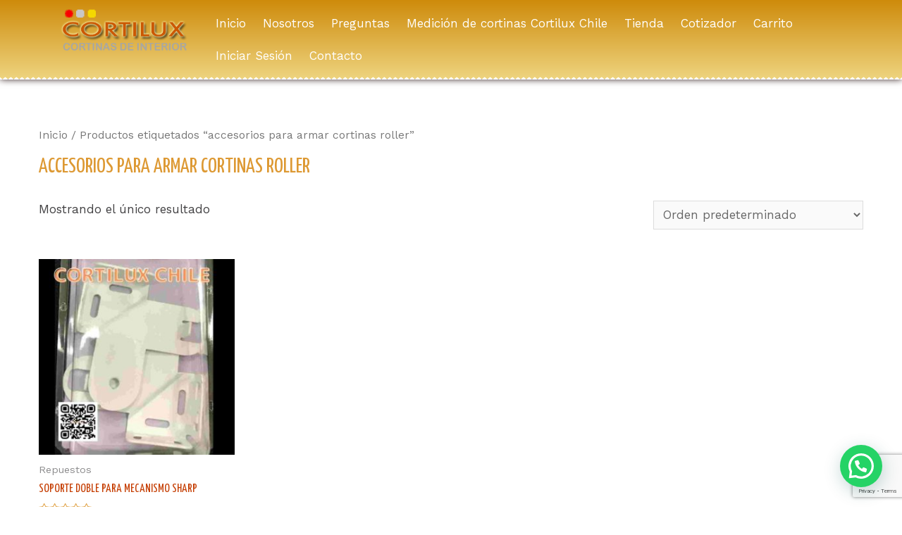

--- FILE ---
content_type: text/html; charset=utf-8
request_url: https://www.google.com/recaptcha/api2/anchor?ar=1&k=6LdhHYkhAAAAALpWqiQ6PVdLNLv8tAiJ2uGgcD3b&co=aHR0cHM6Ly9jb3J0aWx1eC5jbDo0NDM.&hl=en&v=N67nZn4AqZkNcbeMu4prBgzg&size=invisible&anchor-ms=20000&execute-ms=30000&cb=7wwwdwrc2cj1
body_size: 49786
content:
<!DOCTYPE HTML><html dir="ltr" lang="en"><head><meta http-equiv="Content-Type" content="text/html; charset=UTF-8">
<meta http-equiv="X-UA-Compatible" content="IE=edge">
<title>reCAPTCHA</title>
<style type="text/css">
/* cyrillic-ext */
@font-face {
  font-family: 'Roboto';
  font-style: normal;
  font-weight: 400;
  font-stretch: 100%;
  src: url(//fonts.gstatic.com/s/roboto/v48/KFO7CnqEu92Fr1ME7kSn66aGLdTylUAMa3GUBHMdazTgWw.woff2) format('woff2');
  unicode-range: U+0460-052F, U+1C80-1C8A, U+20B4, U+2DE0-2DFF, U+A640-A69F, U+FE2E-FE2F;
}
/* cyrillic */
@font-face {
  font-family: 'Roboto';
  font-style: normal;
  font-weight: 400;
  font-stretch: 100%;
  src: url(//fonts.gstatic.com/s/roboto/v48/KFO7CnqEu92Fr1ME7kSn66aGLdTylUAMa3iUBHMdazTgWw.woff2) format('woff2');
  unicode-range: U+0301, U+0400-045F, U+0490-0491, U+04B0-04B1, U+2116;
}
/* greek-ext */
@font-face {
  font-family: 'Roboto';
  font-style: normal;
  font-weight: 400;
  font-stretch: 100%;
  src: url(//fonts.gstatic.com/s/roboto/v48/KFO7CnqEu92Fr1ME7kSn66aGLdTylUAMa3CUBHMdazTgWw.woff2) format('woff2');
  unicode-range: U+1F00-1FFF;
}
/* greek */
@font-face {
  font-family: 'Roboto';
  font-style: normal;
  font-weight: 400;
  font-stretch: 100%;
  src: url(//fonts.gstatic.com/s/roboto/v48/KFO7CnqEu92Fr1ME7kSn66aGLdTylUAMa3-UBHMdazTgWw.woff2) format('woff2');
  unicode-range: U+0370-0377, U+037A-037F, U+0384-038A, U+038C, U+038E-03A1, U+03A3-03FF;
}
/* math */
@font-face {
  font-family: 'Roboto';
  font-style: normal;
  font-weight: 400;
  font-stretch: 100%;
  src: url(//fonts.gstatic.com/s/roboto/v48/KFO7CnqEu92Fr1ME7kSn66aGLdTylUAMawCUBHMdazTgWw.woff2) format('woff2');
  unicode-range: U+0302-0303, U+0305, U+0307-0308, U+0310, U+0312, U+0315, U+031A, U+0326-0327, U+032C, U+032F-0330, U+0332-0333, U+0338, U+033A, U+0346, U+034D, U+0391-03A1, U+03A3-03A9, U+03B1-03C9, U+03D1, U+03D5-03D6, U+03F0-03F1, U+03F4-03F5, U+2016-2017, U+2034-2038, U+203C, U+2040, U+2043, U+2047, U+2050, U+2057, U+205F, U+2070-2071, U+2074-208E, U+2090-209C, U+20D0-20DC, U+20E1, U+20E5-20EF, U+2100-2112, U+2114-2115, U+2117-2121, U+2123-214F, U+2190, U+2192, U+2194-21AE, U+21B0-21E5, U+21F1-21F2, U+21F4-2211, U+2213-2214, U+2216-22FF, U+2308-230B, U+2310, U+2319, U+231C-2321, U+2336-237A, U+237C, U+2395, U+239B-23B7, U+23D0, U+23DC-23E1, U+2474-2475, U+25AF, U+25B3, U+25B7, U+25BD, U+25C1, U+25CA, U+25CC, U+25FB, U+266D-266F, U+27C0-27FF, U+2900-2AFF, U+2B0E-2B11, U+2B30-2B4C, U+2BFE, U+3030, U+FF5B, U+FF5D, U+1D400-1D7FF, U+1EE00-1EEFF;
}
/* symbols */
@font-face {
  font-family: 'Roboto';
  font-style: normal;
  font-weight: 400;
  font-stretch: 100%;
  src: url(//fonts.gstatic.com/s/roboto/v48/KFO7CnqEu92Fr1ME7kSn66aGLdTylUAMaxKUBHMdazTgWw.woff2) format('woff2');
  unicode-range: U+0001-000C, U+000E-001F, U+007F-009F, U+20DD-20E0, U+20E2-20E4, U+2150-218F, U+2190, U+2192, U+2194-2199, U+21AF, U+21E6-21F0, U+21F3, U+2218-2219, U+2299, U+22C4-22C6, U+2300-243F, U+2440-244A, U+2460-24FF, U+25A0-27BF, U+2800-28FF, U+2921-2922, U+2981, U+29BF, U+29EB, U+2B00-2BFF, U+4DC0-4DFF, U+FFF9-FFFB, U+10140-1018E, U+10190-1019C, U+101A0, U+101D0-101FD, U+102E0-102FB, U+10E60-10E7E, U+1D2C0-1D2D3, U+1D2E0-1D37F, U+1F000-1F0FF, U+1F100-1F1AD, U+1F1E6-1F1FF, U+1F30D-1F30F, U+1F315, U+1F31C, U+1F31E, U+1F320-1F32C, U+1F336, U+1F378, U+1F37D, U+1F382, U+1F393-1F39F, U+1F3A7-1F3A8, U+1F3AC-1F3AF, U+1F3C2, U+1F3C4-1F3C6, U+1F3CA-1F3CE, U+1F3D4-1F3E0, U+1F3ED, U+1F3F1-1F3F3, U+1F3F5-1F3F7, U+1F408, U+1F415, U+1F41F, U+1F426, U+1F43F, U+1F441-1F442, U+1F444, U+1F446-1F449, U+1F44C-1F44E, U+1F453, U+1F46A, U+1F47D, U+1F4A3, U+1F4B0, U+1F4B3, U+1F4B9, U+1F4BB, U+1F4BF, U+1F4C8-1F4CB, U+1F4D6, U+1F4DA, U+1F4DF, U+1F4E3-1F4E6, U+1F4EA-1F4ED, U+1F4F7, U+1F4F9-1F4FB, U+1F4FD-1F4FE, U+1F503, U+1F507-1F50B, U+1F50D, U+1F512-1F513, U+1F53E-1F54A, U+1F54F-1F5FA, U+1F610, U+1F650-1F67F, U+1F687, U+1F68D, U+1F691, U+1F694, U+1F698, U+1F6AD, U+1F6B2, U+1F6B9-1F6BA, U+1F6BC, U+1F6C6-1F6CF, U+1F6D3-1F6D7, U+1F6E0-1F6EA, U+1F6F0-1F6F3, U+1F6F7-1F6FC, U+1F700-1F7FF, U+1F800-1F80B, U+1F810-1F847, U+1F850-1F859, U+1F860-1F887, U+1F890-1F8AD, U+1F8B0-1F8BB, U+1F8C0-1F8C1, U+1F900-1F90B, U+1F93B, U+1F946, U+1F984, U+1F996, U+1F9E9, U+1FA00-1FA6F, U+1FA70-1FA7C, U+1FA80-1FA89, U+1FA8F-1FAC6, U+1FACE-1FADC, U+1FADF-1FAE9, U+1FAF0-1FAF8, U+1FB00-1FBFF;
}
/* vietnamese */
@font-face {
  font-family: 'Roboto';
  font-style: normal;
  font-weight: 400;
  font-stretch: 100%;
  src: url(//fonts.gstatic.com/s/roboto/v48/KFO7CnqEu92Fr1ME7kSn66aGLdTylUAMa3OUBHMdazTgWw.woff2) format('woff2');
  unicode-range: U+0102-0103, U+0110-0111, U+0128-0129, U+0168-0169, U+01A0-01A1, U+01AF-01B0, U+0300-0301, U+0303-0304, U+0308-0309, U+0323, U+0329, U+1EA0-1EF9, U+20AB;
}
/* latin-ext */
@font-face {
  font-family: 'Roboto';
  font-style: normal;
  font-weight: 400;
  font-stretch: 100%;
  src: url(//fonts.gstatic.com/s/roboto/v48/KFO7CnqEu92Fr1ME7kSn66aGLdTylUAMa3KUBHMdazTgWw.woff2) format('woff2');
  unicode-range: U+0100-02BA, U+02BD-02C5, U+02C7-02CC, U+02CE-02D7, U+02DD-02FF, U+0304, U+0308, U+0329, U+1D00-1DBF, U+1E00-1E9F, U+1EF2-1EFF, U+2020, U+20A0-20AB, U+20AD-20C0, U+2113, U+2C60-2C7F, U+A720-A7FF;
}
/* latin */
@font-face {
  font-family: 'Roboto';
  font-style: normal;
  font-weight: 400;
  font-stretch: 100%;
  src: url(//fonts.gstatic.com/s/roboto/v48/KFO7CnqEu92Fr1ME7kSn66aGLdTylUAMa3yUBHMdazQ.woff2) format('woff2');
  unicode-range: U+0000-00FF, U+0131, U+0152-0153, U+02BB-02BC, U+02C6, U+02DA, U+02DC, U+0304, U+0308, U+0329, U+2000-206F, U+20AC, U+2122, U+2191, U+2193, U+2212, U+2215, U+FEFF, U+FFFD;
}
/* cyrillic-ext */
@font-face {
  font-family: 'Roboto';
  font-style: normal;
  font-weight: 500;
  font-stretch: 100%;
  src: url(//fonts.gstatic.com/s/roboto/v48/KFO7CnqEu92Fr1ME7kSn66aGLdTylUAMa3GUBHMdazTgWw.woff2) format('woff2');
  unicode-range: U+0460-052F, U+1C80-1C8A, U+20B4, U+2DE0-2DFF, U+A640-A69F, U+FE2E-FE2F;
}
/* cyrillic */
@font-face {
  font-family: 'Roboto';
  font-style: normal;
  font-weight: 500;
  font-stretch: 100%;
  src: url(//fonts.gstatic.com/s/roboto/v48/KFO7CnqEu92Fr1ME7kSn66aGLdTylUAMa3iUBHMdazTgWw.woff2) format('woff2');
  unicode-range: U+0301, U+0400-045F, U+0490-0491, U+04B0-04B1, U+2116;
}
/* greek-ext */
@font-face {
  font-family: 'Roboto';
  font-style: normal;
  font-weight: 500;
  font-stretch: 100%;
  src: url(//fonts.gstatic.com/s/roboto/v48/KFO7CnqEu92Fr1ME7kSn66aGLdTylUAMa3CUBHMdazTgWw.woff2) format('woff2');
  unicode-range: U+1F00-1FFF;
}
/* greek */
@font-face {
  font-family: 'Roboto';
  font-style: normal;
  font-weight: 500;
  font-stretch: 100%;
  src: url(//fonts.gstatic.com/s/roboto/v48/KFO7CnqEu92Fr1ME7kSn66aGLdTylUAMa3-UBHMdazTgWw.woff2) format('woff2');
  unicode-range: U+0370-0377, U+037A-037F, U+0384-038A, U+038C, U+038E-03A1, U+03A3-03FF;
}
/* math */
@font-face {
  font-family: 'Roboto';
  font-style: normal;
  font-weight: 500;
  font-stretch: 100%;
  src: url(//fonts.gstatic.com/s/roboto/v48/KFO7CnqEu92Fr1ME7kSn66aGLdTylUAMawCUBHMdazTgWw.woff2) format('woff2');
  unicode-range: U+0302-0303, U+0305, U+0307-0308, U+0310, U+0312, U+0315, U+031A, U+0326-0327, U+032C, U+032F-0330, U+0332-0333, U+0338, U+033A, U+0346, U+034D, U+0391-03A1, U+03A3-03A9, U+03B1-03C9, U+03D1, U+03D5-03D6, U+03F0-03F1, U+03F4-03F5, U+2016-2017, U+2034-2038, U+203C, U+2040, U+2043, U+2047, U+2050, U+2057, U+205F, U+2070-2071, U+2074-208E, U+2090-209C, U+20D0-20DC, U+20E1, U+20E5-20EF, U+2100-2112, U+2114-2115, U+2117-2121, U+2123-214F, U+2190, U+2192, U+2194-21AE, U+21B0-21E5, U+21F1-21F2, U+21F4-2211, U+2213-2214, U+2216-22FF, U+2308-230B, U+2310, U+2319, U+231C-2321, U+2336-237A, U+237C, U+2395, U+239B-23B7, U+23D0, U+23DC-23E1, U+2474-2475, U+25AF, U+25B3, U+25B7, U+25BD, U+25C1, U+25CA, U+25CC, U+25FB, U+266D-266F, U+27C0-27FF, U+2900-2AFF, U+2B0E-2B11, U+2B30-2B4C, U+2BFE, U+3030, U+FF5B, U+FF5D, U+1D400-1D7FF, U+1EE00-1EEFF;
}
/* symbols */
@font-face {
  font-family: 'Roboto';
  font-style: normal;
  font-weight: 500;
  font-stretch: 100%;
  src: url(//fonts.gstatic.com/s/roboto/v48/KFO7CnqEu92Fr1ME7kSn66aGLdTylUAMaxKUBHMdazTgWw.woff2) format('woff2');
  unicode-range: U+0001-000C, U+000E-001F, U+007F-009F, U+20DD-20E0, U+20E2-20E4, U+2150-218F, U+2190, U+2192, U+2194-2199, U+21AF, U+21E6-21F0, U+21F3, U+2218-2219, U+2299, U+22C4-22C6, U+2300-243F, U+2440-244A, U+2460-24FF, U+25A0-27BF, U+2800-28FF, U+2921-2922, U+2981, U+29BF, U+29EB, U+2B00-2BFF, U+4DC0-4DFF, U+FFF9-FFFB, U+10140-1018E, U+10190-1019C, U+101A0, U+101D0-101FD, U+102E0-102FB, U+10E60-10E7E, U+1D2C0-1D2D3, U+1D2E0-1D37F, U+1F000-1F0FF, U+1F100-1F1AD, U+1F1E6-1F1FF, U+1F30D-1F30F, U+1F315, U+1F31C, U+1F31E, U+1F320-1F32C, U+1F336, U+1F378, U+1F37D, U+1F382, U+1F393-1F39F, U+1F3A7-1F3A8, U+1F3AC-1F3AF, U+1F3C2, U+1F3C4-1F3C6, U+1F3CA-1F3CE, U+1F3D4-1F3E0, U+1F3ED, U+1F3F1-1F3F3, U+1F3F5-1F3F7, U+1F408, U+1F415, U+1F41F, U+1F426, U+1F43F, U+1F441-1F442, U+1F444, U+1F446-1F449, U+1F44C-1F44E, U+1F453, U+1F46A, U+1F47D, U+1F4A3, U+1F4B0, U+1F4B3, U+1F4B9, U+1F4BB, U+1F4BF, U+1F4C8-1F4CB, U+1F4D6, U+1F4DA, U+1F4DF, U+1F4E3-1F4E6, U+1F4EA-1F4ED, U+1F4F7, U+1F4F9-1F4FB, U+1F4FD-1F4FE, U+1F503, U+1F507-1F50B, U+1F50D, U+1F512-1F513, U+1F53E-1F54A, U+1F54F-1F5FA, U+1F610, U+1F650-1F67F, U+1F687, U+1F68D, U+1F691, U+1F694, U+1F698, U+1F6AD, U+1F6B2, U+1F6B9-1F6BA, U+1F6BC, U+1F6C6-1F6CF, U+1F6D3-1F6D7, U+1F6E0-1F6EA, U+1F6F0-1F6F3, U+1F6F7-1F6FC, U+1F700-1F7FF, U+1F800-1F80B, U+1F810-1F847, U+1F850-1F859, U+1F860-1F887, U+1F890-1F8AD, U+1F8B0-1F8BB, U+1F8C0-1F8C1, U+1F900-1F90B, U+1F93B, U+1F946, U+1F984, U+1F996, U+1F9E9, U+1FA00-1FA6F, U+1FA70-1FA7C, U+1FA80-1FA89, U+1FA8F-1FAC6, U+1FACE-1FADC, U+1FADF-1FAE9, U+1FAF0-1FAF8, U+1FB00-1FBFF;
}
/* vietnamese */
@font-face {
  font-family: 'Roboto';
  font-style: normal;
  font-weight: 500;
  font-stretch: 100%;
  src: url(//fonts.gstatic.com/s/roboto/v48/KFO7CnqEu92Fr1ME7kSn66aGLdTylUAMa3OUBHMdazTgWw.woff2) format('woff2');
  unicode-range: U+0102-0103, U+0110-0111, U+0128-0129, U+0168-0169, U+01A0-01A1, U+01AF-01B0, U+0300-0301, U+0303-0304, U+0308-0309, U+0323, U+0329, U+1EA0-1EF9, U+20AB;
}
/* latin-ext */
@font-face {
  font-family: 'Roboto';
  font-style: normal;
  font-weight: 500;
  font-stretch: 100%;
  src: url(//fonts.gstatic.com/s/roboto/v48/KFO7CnqEu92Fr1ME7kSn66aGLdTylUAMa3KUBHMdazTgWw.woff2) format('woff2');
  unicode-range: U+0100-02BA, U+02BD-02C5, U+02C7-02CC, U+02CE-02D7, U+02DD-02FF, U+0304, U+0308, U+0329, U+1D00-1DBF, U+1E00-1E9F, U+1EF2-1EFF, U+2020, U+20A0-20AB, U+20AD-20C0, U+2113, U+2C60-2C7F, U+A720-A7FF;
}
/* latin */
@font-face {
  font-family: 'Roboto';
  font-style: normal;
  font-weight: 500;
  font-stretch: 100%;
  src: url(//fonts.gstatic.com/s/roboto/v48/KFO7CnqEu92Fr1ME7kSn66aGLdTylUAMa3yUBHMdazQ.woff2) format('woff2');
  unicode-range: U+0000-00FF, U+0131, U+0152-0153, U+02BB-02BC, U+02C6, U+02DA, U+02DC, U+0304, U+0308, U+0329, U+2000-206F, U+20AC, U+2122, U+2191, U+2193, U+2212, U+2215, U+FEFF, U+FFFD;
}
/* cyrillic-ext */
@font-face {
  font-family: 'Roboto';
  font-style: normal;
  font-weight: 900;
  font-stretch: 100%;
  src: url(//fonts.gstatic.com/s/roboto/v48/KFO7CnqEu92Fr1ME7kSn66aGLdTylUAMa3GUBHMdazTgWw.woff2) format('woff2');
  unicode-range: U+0460-052F, U+1C80-1C8A, U+20B4, U+2DE0-2DFF, U+A640-A69F, U+FE2E-FE2F;
}
/* cyrillic */
@font-face {
  font-family: 'Roboto';
  font-style: normal;
  font-weight: 900;
  font-stretch: 100%;
  src: url(//fonts.gstatic.com/s/roboto/v48/KFO7CnqEu92Fr1ME7kSn66aGLdTylUAMa3iUBHMdazTgWw.woff2) format('woff2');
  unicode-range: U+0301, U+0400-045F, U+0490-0491, U+04B0-04B1, U+2116;
}
/* greek-ext */
@font-face {
  font-family: 'Roboto';
  font-style: normal;
  font-weight: 900;
  font-stretch: 100%;
  src: url(//fonts.gstatic.com/s/roboto/v48/KFO7CnqEu92Fr1ME7kSn66aGLdTylUAMa3CUBHMdazTgWw.woff2) format('woff2');
  unicode-range: U+1F00-1FFF;
}
/* greek */
@font-face {
  font-family: 'Roboto';
  font-style: normal;
  font-weight: 900;
  font-stretch: 100%;
  src: url(//fonts.gstatic.com/s/roboto/v48/KFO7CnqEu92Fr1ME7kSn66aGLdTylUAMa3-UBHMdazTgWw.woff2) format('woff2');
  unicode-range: U+0370-0377, U+037A-037F, U+0384-038A, U+038C, U+038E-03A1, U+03A3-03FF;
}
/* math */
@font-face {
  font-family: 'Roboto';
  font-style: normal;
  font-weight: 900;
  font-stretch: 100%;
  src: url(//fonts.gstatic.com/s/roboto/v48/KFO7CnqEu92Fr1ME7kSn66aGLdTylUAMawCUBHMdazTgWw.woff2) format('woff2');
  unicode-range: U+0302-0303, U+0305, U+0307-0308, U+0310, U+0312, U+0315, U+031A, U+0326-0327, U+032C, U+032F-0330, U+0332-0333, U+0338, U+033A, U+0346, U+034D, U+0391-03A1, U+03A3-03A9, U+03B1-03C9, U+03D1, U+03D5-03D6, U+03F0-03F1, U+03F4-03F5, U+2016-2017, U+2034-2038, U+203C, U+2040, U+2043, U+2047, U+2050, U+2057, U+205F, U+2070-2071, U+2074-208E, U+2090-209C, U+20D0-20DC, U+20E1, U+20E5-20EF, U+2100-2112, U+2114-2115, U+2117-2121, U+2123-214F, U+2190, U+2192, U+2194-21AE, U+21B0-21E5, U+21F1-21F2, U+21F4-2211, U+2213-2214, U+2216-22FF, U+2308-230B, U+2310, U+2319, U+231C-2321, U+2336-237A, U+237C, U+2395, U+239B-23B7, U+23D0, U+23DC-23E1, U+2474-2475, U+25AF, U+25B3, U+25B7, U+25BD, U+25C1, U+25CA, U+25CC, U+25FB, U+266D-266F, U+27C0-27FF, U+2900-2AFF, U+2B0E-2B11, U+2B30-2B4C, U+2BFE, U+3030, U+FF5B, U+FF5D, U+1D400-1D7FF, U+1EE00-1EEFF;
}
/* symbols */
@font-face {
  font-family: 'Roboto';
  font-style: normal;
  font-weight: 900;
  font-stretch: 100%;
  src: url(//fonts.gstatic.com/s/roboto/v48/KFO7CnqEu92Fr1ME7kSn66aGLdTylUAMaxKUBHMdazTgWw.woff2) format('woff2');
  unicode-range: U+0001-000C, U+000E-001F, U+007F-009F, U+20DD-20E0, U+20E2-20E4, U+2150-218F, U+2190, U+2192, U+2194-2199, U+21AF, U+21E6-21F0, U+21F3, U+2218-2219, U+2299, U+22C4-22C6, U+2300-243F, U+2440-244A, U+2460-24FF, U+25A0-27BF, U+2800-28FF, U+2921-2922, U+2981, U+29BF, U+29EB, U+2B00-2BFF, U+4DC0-4DFF, U+FFF9-FFFB, U+10140-1018E, U+10190-1019C, U+101A0, U+101D0-101FD, U+102E0-102FB, U+10E60-10E7E, U+1D2C0-1D2D3, U+1D2E0-1D37F, U+1F000-1F0FF, U+1F100-1F1AD, U+1F1E6-1F1FF, U+1F30D-1F30F, U+1F315, U+1F31C, U+1F31E, U+1F320-1F32C, U+1F336, U+1F378, U+1F37D, U+1F382, U+1F393-1F39F, U+1F3A7-1F3A8, U+1F3AC-1F3AF, U+1F3C2, U+1F3C4-1F3C6, U+1F3CA-1F3CE, U+1F3D4-1F3E0, U+1F3ED, U+1F3F1-1F3F3, U+1F3F5-1F3F7, U+1F408, U+1F415, U+1F41F, U+1F426, U+1F43F, U+1F441-1F442, U+1F444, U+1F446-1F449, U+1F44C-1F44E, U+1F453, U+1F46A, U+1F47D, U+1F4A3, U+1F4B0, U+1F4B3, U+1F4B9, U+1F4BB, U+1F4BF, U+1F4C8-1F4CB, U+1F4D6, U+1F4DA, U+1F4DF, U+1F4E3-1F4E6, U+1F4EA-1F4ED, U+1F4F7, U+1F4F9-1F4FB, U+1F4FD-1F4FE, U+1F503, U+1F507-1F50B, U+1F50D, U+1F512-1F513, U+1F53E-1F54A, U+1F54F-1F5FA, U+1F610, U+1F650-1F67F, U+1F687, U+1F68D, U+1F691, U+1F694, U+1F698, U+1F6AD, U+1F6B2, U+1F6B9-1F6BA, U+1F6BC, U+1F6C6-1F6CF, U+1F6D3-1F6D7, U+1F6E0-1F6EA, U+1F6F0-1F6F3, U+1F6F7-1F6FC, U+1F700-1F7FF, U+1F800-1F80B, U+1F810-1F847, U+1F850-1F859, U+1F860-1F887, U+1F890-1F8AD, U+1F8B0-1F8BB, U+1F8C0-1F8C1, U+1F900-1F90B, U+1F93B, U+1F946, U+1F984, U+1F996, U+1F9E9, U+1FA00-1FA6F, U+1FA70-1FA7C, U+1FA80-1FA89, U+1FA8F-1FAC6, U+1FACE-1FADC, U+1FADF-1FAE9, U+1FAF0-1FAF8, U+1FB00-1FBFF;
}
/* vietnamese */
@font-face {
  font-family: 'Roboto';
  font-style: normal;
  font-weight: 900;
  font-stretch: 100%;
  src: url(//fonts.gstatic.com/s/roboto/v48/KFO7CnqEu92Fr1ME7kSn66aGLdTylUAMa3OUBHMdazTgWw.woff2) format('woff2');
  unicode-range: U+0102-0103, U+0110-0111, U+0128-0129, U+0168-0169, U+01A0-01A1, U+01AF-01B0, U+0300-0301, U+0303-0304, U+0308-0309, U+0323, U+0329, U+1EA0-1EF9, U+20AB;
}
/* latin-ext */
@font-face {
  font-family: 'Roboto';
  font-style: normal;
  font-weight: 900;
  font-stretch: 100%;
  src: url(//fonts.gstatic.com/s/roboto/v48/KFO7CnqEu92Fr1ME7kSn66aGLdTylUAMa3KUBHMdazTgWw.woff2) format('woff2');
  unicode-range: U+0100-02BA, U+02BD-02C5, U+02C7-02CC, U+02CE-02D7, U+02DD-02FF, U+0304, U+0308, U+0329, U+1D00-1DBF, U+1E00-1E9F, U+1EF2-1EFF, U+2020, U+20A0-20AB, U+20AD-20C0, U+2113, U+2C60-2C7F, U+A720-A7FF;
}
/* latin */
@font-face {
  font-family: 'Roboto';
  font-style: normal;
  font-weight: 900;
  font-stretch: 100%;
  src: url(//fonts.gstatic.com/s/roboto/v48/KFO7CnqEu92Fr1ME7kSn66aGLdTylUAMa3yUBHMdazQ.woff2) format('woff2');
  unicode-range: U+0000-00FF, U+0131, U+0152-0153, U+02BB-02BC, U+02C6, U+02DA, U+02DC, U+0304, U+0308, U+0329, U+2000-206F, U+20AC, U+2122, U+2191, U+2193, U+2212, U+2215, U+FEFF, U+FFFD;
}

</style>
<link rel="stylesheet" type="text/css" href="https://www.gstatic.com/recaptcha/releases/N67nZn4AqZkNcbeMu4prBgzg/styles__ltr.css">
<script nonce="8RsYQPK5tCgzUFJUidLpWA" type="text/javascript">window['__recaptcha_api'] = 'https://www.google.com/recaptcha/api2/';</script>
<script type="text/javascript" src="https://www.gstatic.com/recaptcha/releases/N67nZn4AqZkNcbeMu4prBgzg/recaptcha__en.js" nonce="8RsYQPK5tCgzUFJUidLpWA">
      
    </script></head>
<body><div id="rc-anchor-alert" class="rc-anchor-alert"></div>
<input type="hidden" id="recaptcha-token" value="[base64]">
<script type="text/javascript" nonce="8RsYQPK5tCgzUFJUidLpWA">
      recaptcha.anchor.Main.init("[\x22ainput\x22,[\x22bgdata\x22,\x22\x22,\[base64]/[base64]/[base64]/ZyhXLGgpOnEoW04sMjEsbF0sVywwKSxoKSxmYWxzZSxmYWxzZSl9Y2F0Y2goayl7RygzNTgsVyk/[base64]/[base64]/[base64]/[base64]/[base64]/[base64]/[base64]/bmV3IEJbT10oRFswXSk6dz09Mj9uZXcgQltPXShEWzBdLERbMV0pOnc9PTM/bmV3IEJbT10oRFswXSxEWzFdLERbMl0pOnc9PTQ/[base64]/[base64]/[base64]/[base64]/[base64]\\u003d\x22,\[base64]\\u003d\\u003d\x22,\x22XH7Dr8OuV8Orw7nCmHMgJAbDmjPDl8Kfw6DCvsOXwqHDiyk+w5DDvkTCl8Okw5I4wrjCoT9aSsKPHsKYw7nCrMOHFRPCvFZHw5TCtcOtwrlFw4zDh3fDkcKgfAMFIjA6aDsEScKmw5jCil9KZsOGw7EuDsKpflbCocO+wqrCnsOFwotsAnIbD2o/dCx0WMOEw4w+BCXCi8OBBcOIw7QJcG7DlBfCm2TCi8KxwoDDp3N/VF8Hw4dpDgzDjQt2wpc+F8K6w5PDhUTCh8OXw7FlwpzCncK3QsKkW1XCgsO3w4PDm8OgY8OQw6PCkcKZw50XwrQAwrVxwo/CtcO8w4kXwq7DjcKbw57CqyRaFsOJUsOgT0nDnncCw7HCoGQlw5TDqTdgwqciw7jCvzfDpHhUM8K+wqpKOcOcHsKxFMKxwqgiw73CigrCr8OMKFQyKSvDkUvCjwp0wqROScOzFGhBc8O8worChH5QwoB4wqfCkAx0w6TDvVgvYhPCrcO9wpw0eMOyw57Ci8O/wpxPJVrDgn8dPmIdCcONP3NWf3DCssOPeD1obnRjw4XCrcOPwofCuMOrSW0ILsK9wrg6wpYTw4fDi8KsChbDpRFWXcOdUDbCjcKYLiDDsMONLsKAw4lMwpLDpgPDgl/CpTbCknHCp33DosK8ACUSw4NSw5QYAsKnUcKSNx5+JBzCpRXDkRnDhFzDvGbDq8K5woFfwoLCoMKtHHLDnCrCm8K+CTTCm2LDnMKtw7k4LMKBEHIDw4PCgF7DvQzDrcKWY8OhwqfDhD8GTlzCmDPDi3DCtDIAXgrChcOmwokBw5TDrMK4fQ/CsQNOKmTDrMK4woLDpkfDhsOFETrDt8OSDE5fw5VCw7TDhcKMYU/CrMO3OyA6QcKqHA3DgBXDl8O6D23CvAkqAcKowrPCmMK0RMOcw5/Cuj93wqNgwrhTDSvCgsO3M8Klwo55IEZeIStqE8K5GCh+Qj/DsTNXAhxcwrDCrSHCtcKOw4zDksOtw5AdLBHCmMKCw5EfRCPDmsOmdgl6wrMsZGp0JMOpw5jDvcKjw4FAw4QtXSzCq2RMFMKnw71Ea8Kdw5AAwqBMfsKOwqAlOR80w4BwdsKtw7p0wo/CqMK/Ik7CmsKoVDsrw5c8w71PeT3CrMObE13DqQgcFiw+WhwIwoJkfiTDuDfDjcKxAyRTFMK9BcKmwqV3YBjDkH/Cpmwvw6MIZGLDkcOYwrDDvjzDrsOuYcOuw4sjCjVdJA3DmgJmwqfDqsOvPyfDsMKZIhR2BcO0w6HDpMKcw4vCmB7Ci8O6N1/Ct8Kyw5wYwobCkA3CkMOwF8O5w4Y3H3EWwrbCmwhGZzXDkAwwZgAew5E9w7XDkcOSw5EUHB0tKTkGwqrDnU7CimQqO8KbJDTDicOKVBTDqhTDrsKGTBZDZcKIw63DqFo/w4XCiMONeMOGw7nCq8Osw7Bsw6bDocKQUizCsnhcwq3DqsONw6cCcQrDicOEd8K/w4kFHcO3w4/Ct8OEw6DCk8OdFsOmwprDmsKPYAAHRABbIGEswoclRyJuXVQCNcKTDMOoRXLDpMOvKzwVw5TDpjPChsK0FcOnB8OPwrLCtEYAZQJMw7puHsKsw70MGcOtwp/DtEbChnEjw63DolBpw4deAEduw6PCt8OUbEPDm8KLK8OTW8KrLMOMw4bCt1bDv8KRIMOQDGrDpR7CssOmwrHCi1BDWsO6wq9ZHiluUUPClF5hS8KHw4lwwqQvXWPCt2TCkUICwqF6woXDqcOLwq/DicOYDBpHwrwTcMKwdVYhTxzCgHt3Vz5lwqQFNmxnYGJGPkZWDBsGw7U9ElDCpsOkYsOlwo/DhzjDisKrNsOORF1Aw4HDgcKTSjAOwr0IX8K8w7/CkCbDvsKmXibCrMKRw5jDgsOzw6MOw4rCi8KYQ1cPw67CvkbCtFzCqkkaSThBaQM3w6DCgMOdwpAmw5zDvMKSRWHDj8KpWAvCt1jDrTHDvnBNwr4Ww6nCmixBw6/CgTxOEnrCrDImVlfDuSI5w7/CrMO/JsOlwr7Cg8KTCsKeCcKjw4N5w61IwqbCtA7Dtz0Rw5bClAd5wp3CmRPDrsO2FMO8fCdGIcOGfREMwr/[base64]/DoFXCnBAtH1vCsMK2em3CmMOvw5rDn8OrAzvCncKqenMBfUHDhTJnwonCssKqN8O7WsOAw4PDrg7CmmhAw6bDosOoAzTDo0AnWgXCtkcMF2FCQXXCkmNTwp0IwrYHbylZwqxpEMKXesKIDcOxwr/CsMOzw7/Cp27Cumpsw7NZw60cKhfCrFHCqxMCEcOpw4UBUH/[base64]/DiCw/w5AfZcKzdcOWEcKEwqcyw7/[base64]/DiTcgw6szb8O9RGXCujRXwqERBUB2w7PCgEUWcMKtb8OJX8KqC8KgU0DCrgLCk8OrNcKxDiTChFnDncK3NcO/w5RUUcKKXMKSw5rCisKgwrcSNcO0wozCvgbClMOmwrTDtMO7O1VoLAzDk2zDgCYLKMK3GRXDrMO1w74NKCkEwoTCnsKCUBjCmiVxw4XCmi5GXMO2X8Oaw5NUwqR8YihJwq3CjivCrMKbJ3YkLgImDj/CpMOATRXCgjvCukQ6TMOjw5XCncKgNxR7wqhLwq/CtBUkfkLCkgQYwoFzwp5cb2cTHMOcwoLCg8Kfwr1Xw5rDp8ORIyfCk8K+wqRowpjDjHbCvcOvRSvChcKbwqBIw7RFw4nCtMO0woxGw6fCnmbCu8OhwoF/a0XDsMKaPGrDvHUZUm/CjsOxA8KyTMOOw4VbI8KJw7xHRm1ceyLCsjMzHRV5w7pUUmk9eRYKKEAVw5g0w7EpwqQSwrTCohM2w6M6w4tVZcOQw5MpVMKaF8Ogwo51w7F/OU9rwohvAMKGw6Ygw7vCnFNbw7x2ZMKsfCtlwrPCssOWccKBwqwuACQaC8KpF0vClz1LwqzDtMOeGHjCkzTCu8KIG8OwfMO6HcOWwpjCq2gVwp0xwrzDpn/CvMOgS8OrwpXDk8OQw50SwpNqw4c5OzTCssKpGMKhEcORAUfDg0TDhcKKw4/Dt1QnwpdbwonDqMOhwrNjwqTCgMKbVcKHdMKNFMKbRl/DtX1fw5XCrj5WChnCmcOOS3lSP8OFcMK3w65pWyzDuMKEHsOzfxzDpF3DlsKzw5/CuWhgw6Yhwp9Cw7nDqS3CrcKEBh49wrcjwqPDkMK7wq/CgcOgwqhVwqDDkcKFw6jDjsKrwq7DoT7CkzpgFSkbwoHChcOBw68+alQOflzDhC80IsKxw4USw7rDm8Kgw4PDtsOnw4Y7w6sZKMOZwp4Dw5VnI8OpwozCqFLCu8O3wo7DoMOhAMKrc8KMwo15J8KUb8KNZybCqsKsw4zCvy7CrMKuw5Afwr/DusOIw5rCk1QpwrXDh8OCR8KHYMOdesOoRsObwrILwrfChcKfw4nCo8OFw7fDu8OHUcKgw4Qtw55LCMKww4RywprDolhcWH4WwqNbw7soUQ9Ra8Kfw4TCp8K/wq3CjxPDgQAiB8OZf8OEFMOWw6jDgsO/UgzCuU9jJHHDn8OoLsO8C24LesOfIU7DssOCOsOjwrPCvMODaMOaw4rDqDnDlzjCnBjDu8KMwpHCi8OiE2hPIV8VRBrCmsKdwqbCt8KkwqLCqMOmG8OvPw9AO3QqwqovQMOFDEzDvsODwr4lw53CuGEzw5LCmcKXworDl3jDlcOewrDCs8O/wq0TwpBMMsOcwpbDisKBYMODNsOPw6jCjMOiJg7DuyrCshrCpcOpw4YgNH5RXMOhwroSc8K5w63Du8KbURzDvMKIS8Oxw7vDq8KrSMK+ajA8dnXDlcOTWMO4OGx8w7vCvwshOMO7LgNmwq/Dp8OjFnTCq8Kewo81JsK9dcO0wqJQwq1nWcOcwpo/GA0bZyFvM1TCt8KlVcKaM3bDnMKXBsKDbVcFwp3ChsObccOSYlLCq8OCw4MkKsKEw6I5w6YfXzZLE8O9BHjChF/[base64]/Dk8KbSkk/UAHChMOHw6XDnEjDucO8Jy4BJFLCr8OFd0PCmsKsw4/DkTbDgi80Z8Knw4l0w63DhCMhw7LDplZoJMOZw5R8wr5Yw6x+SMKSZsKFCMOBU8K0w6Aqw6wxwossBcOjGMOIDcOSw4zCt8KwwofDojBpw7zDmGsdLcOMDsK0S8KCSMOrIShRRMOSw5HDpcO+w47ChsK3Z2drbMKldUZ7wq/DlcKEwqvCpMKCCcOCFhp1fAk2QGJfVsOYXcKXwofCmsKkwo0gw6/CnsOww7V7W8OQTMOVWsORw5Iow6/Cu8O5w7jDjMOOwrEnP3HDuV7CvcOdCkrDvcK+wojCkQLDmBfChcKOwrMkF8OLQ8Kiw7vCoyjCtg5swoDDg8KIf8OYw7LDhcO3wqBWG8O1w5TDkMOqA8KxwpgUSMOfdw3Do8KXw43DnxMqw6PDisKRfxjDlD/Dt8OBw455w7goLMKtw5N8UsOfUjnCo8KrNjvCsWLDhSxFTMO4cQ3Dq2PCrHHCqUXCgjzCp2UMUcKvfcKHwo/DqMKlwpzDjiPDj0rCrGLCs8KXw6oBOjzDkRzCvwbCmMKPNcOzw7dbwq4sQMK7cmxtw61QXkZ+w7DCncO2JcKPFSTDiUDChcOgw7/Cmwt6wrnDsCnDqUZ4RxLDq3F/ZF3DhsKzCcOcw4QWw4FDw74cMjRfE0jClMKQw7HCijxcw7TCtRLDmhDCocKbw5gQdXQuXcKywpjDtMKnecOHw7plwpgOw6J/[base64]/[base64]/DjsOgwqnDs1rDusKKecOAG8Kjw5DCjsKzw7zCscKDw73CjMKzwrFNbks6wq/[base64]/CnMKDOMOIw7nCoUnDjcOvSMKoQGsHw6nCrsOTIm8DNcKUUzkFwpYdwqQYwqomVMOmG2jChMKLw4c/cMKPajV+w4xgwrfCjAQeccOtHGrCpMKCMQfDhcOPDQFYwr5Jwr4/XMKtwrLCjMK3LMOVWSsAw67Dv8Oww6oBHMKIwpQtw73CtC5fcsKGdWjDoMO2cwTDoELCh3/CkcKXwpfCqcKpDhTCgsOXDg5fwrsBC35bw5IFc0nCqjLDizIPG8OXacKLw4HDuWPDkMOKw5/DoEDDt23DkFnCtcKRw7hWw7k/B2hMfcK/[base64]/OGTDmnTCkQ3CgGBgbF0iUhcpwqpWUsKiM8OPwp9dbmHDs8KKwqbDhyPDq8OiEFgSAQ3DjsOMwpI2w71twrnCt3lld8KIK8ODZ2nCulgKwqjDqcOTwrkFwrNcZsOnw4pew6wawphGV8Kbw7/Cu8KUIMOuI1/[base64]/CrcORw5HCni0gbcKmwq7CpXgiAxbCnGINwo98TMKuAlFdTl7Dtk5tw6hbwrnDhCPDt3kwwq5yLzDCslLDisOwwqFbTVXDisKbw6/[base64]/DqipNwrFHw4jCi1TClDLDo8OmO3/DlybCo1Fjw6YPdX/DjMOVwrlxD8OHw5/Dr2/CqnbCggQ1f8OJdcObX8OiKQY3JVVAw6QqwrjCriZ2HcKWwp/DtsKrwoY6RMONEMKFw7Y6w6kQNsKNwonDhQLDhzvCsMOabwLDqcKjDMKxwobCrGwGO2XDrjLCksOTw41gGsKKKsKowpNLw4VNTWTCr8OiFcKHMA90w5HDjHF0w7JDaEbDnU9cw4pvw6hLw4UqESHCgi/DtsKqw5rCpcKew5PClFnDmMO3wp56wox+w6ssJsOhY8OyPsOIWCLDl8KSw5DDg1zCr8K5wolzw77CpGDCmMKbw6bDg8KDwpzCisOKCcKWccODJE8iwrtRw79aDgrDl2PChm/[base64]/CvzjCjizDpRJ+fsKgwo3DjsODw6zCgTkWw5zDk8O6SQrCo8OTw4PCtcOXdhEUwozCiQo3PFY4w4/DgsOVwoPCtXlQCljDkQHDrcK7OMKDW1wiw6zDocKRBsKXwplJw7V4w5XCrXLCvm0/FxjDgsKuWMK3wpoewozDrzrDu3IZw4HCul3Dp8KIYlttAS5nNXXDhVEhwrjDo2rCqsO7w57DukrDqcOeaMOVwovCn8OXZ8ONMzjCqCEsZMKyWRnDtcK1aMKKAMOrw6TCqMK/w489worCrhbCnhBEJm5OWxnDvF/DucO8YcOiw5nChsKGwpfCgsO7wqFVcgEMJAV2QEcoPsO/woPCiRzDi0sVwpFew6LDs8KZw4Uew7nCkcKPSg4aw54QZMKKUgzDhcOmQsKXODRQw5TDlBXDl8KOXmE5PcOWwq/DhBMRw4HDocKkw6wLwrnCkAIiJ8KNZsKeFFHDi8KsBER0wqsjVMOZKX7DvHFUwrwmwqsvwr9DawPDtBTCi2jDj2DDvzbDhsOVKnoqUBdnw7nDgUUxw5jCtMOKw7xXwq3DvsO7Vmgow4BOw6J6UMKPLnrCqU/DlsKFYxVmAEvDkMKXWjjDtFM8w54Bw4YgPxMfb2bCpsKJQ37Cv8KdR8KyccKgwogOfMKmcgU/w63Dr2DDiDQDw7saRS1gw45HwrrDiWrDkQ0YC251w6DCucKow6whwrw7MMK+wrUiwpHCk8OKw6bDmxfDrMOrw6nCoEoCHxfCiMO2w4ZrScOswrNjw6rCpCpHw6BITll4NcOEwrAJwr/Ct8KGwohWccKJBMOjdsKqYXVtw48Vw6fCrcOBw6nCgXDComREa2cqw6LCnhExw4NYFcKZwoB7TsOaHQFfInB2S8KYwobCpSVPCMKuwo1MZcOeB8KGwrPDnXhxw6zCscKHwq1Xw5IGaMOswpLCnFXCgMKZwo7Dj8OxXcKDWBTDuBTCpxPDicOYwoTCi8OuwpoVwrUNwq/Ds2TCg8KtwrPCo0rCv8O+LWUswrssw4RycsKBwrYJZcKbw6rDiyzDlXrDihMsw4x1wrDDmhrDj8KqXMOVwrbCjcKbw4QIcjjDrBQYwq8uwpZQwqhBw4hSJcKCMxXCvcOSw6zCrsKCaX4Nwp9tWTt0w6DDjF7CmlcbQMOLCn/DvirCnMOJw4/DmSdQwpHCh8K/wqx3PsKxwqnDnDDDg1TDnjwhwq/DlUvDlXIsKcOrDcKTwrPDgzjDjBLDnsKdwr0Hw51QIsOSw5IWw7kFaMKPwoAsKcO4WnJIMcObB8OOeQ4cw5s6wp7ChcOEwr5pwprCoC/DtyZDdVbCpRLDnMKAw4dXwqnDsSLCgx09wp/Cu8KswqrCnVEKwoDDil/CiMOtWsKUwqrDi8KLwoDCm3xrw5sEwrHCgsOZRsOawqjClGMpJRJbcMKbwptLeAUmwqxxScK7wrLCp8ObHFbDo8O/S8K8ZcK2IU0WwqLCocKeTlfCusOXJH/CnMK4PcKbwoQ9RhbCisK+wrjDpcOeR8Kow6YYw5YlAwoeG39Iw6jChsOIaHR4M8Oxw73Co8Oqwp5FwobDgWJ0M8KUw717CTTDqMK2wr/DryjDoQvDocKGw6J3cTB1w4c6w47Dl8KAw7twwr7DrS4cwrzCncO0DnlqwrtDwrQYw5g5w7wKccOPwo5/W2knR1PCsVc5RVkjwpbCtU9+OEfDghjDrcKcAsOsVl3Ci3lCL8KowqrCtBQQw67CpHXCs8OrdsKyPGF/XsKIwrodw5Eac8OUcMOpPQvDgMKZUUgiwpDChlJRMcOew6/Dn8O0w43CvsKIw4JGw70Bwr9Jw7www4/[base64]/ClcKxw7LComZPZ8K7C3U1asKlaMOOwpTCkcO/w6IAwr3CkcK0dV7DlF5FwoPClyp5ZMK+wqtYwrjDqXvCg0JrTzglw6DCmcOBw51NwqcsworDicKYBQDDlMKQwoIgwp0VHsO/[base64]/M8ObfQ0GOwoPJQfClVrDlgTCv2PDv24vO8K+JcK/[base64]/w53Ct8KRwokkwpl3IHtmbsOJwq40w6kbCyfCqSPCrMObKDLClsOOwrjCqC3DtC1neCksKWbCoTbCsMKBemRDwpLDuMKBDhEuJsOgM3Y0woIww5xtMcKWw4PCmjR2wo1kPwDDtxfCisKAw6c1D8KcT8OHwrNGRFXDk8KnwrnDucKpw7/CpcKddxHCscKlP8O2wpUkZARzDVXDkcKOwrXDlcOYwpfDny5ZOFFvWyDCn8KdZcOodMKWwqPCiMOyw7ESbcOQVcOFw4LDnMO1w5PClyAxYsOULhFHHMKLw71FbcKdWsOcw73Cq8KPYQVbDnbDvsODc8K3PGkJCCXCgcOpSjwIGjgOw4dQwpAkBcOrw5kZw4PDq3puSH/CnMKdw7cZwqs8CAE3w4/DjMK3S8KfCxzDpcOAw7zDmsOxwrjCmcOqw7rDvgbDosK9wqMPwprCmcKjJXbCkg9wWsO/wp/[base64]/NA/[base64]/DnDbCi8KdIg1rwrbDjEPDrsOZw5TDvcK5Dz4TV8ONwprCpwDDo8KXM0V5w6E6wq/DsHHDl19OJMOnw6nCqMOCImvDrsKYSGzDi8KQECrDusKaQVPCoTgEHMKSGcOOwrXCn8OfwpzCnlTChMKiw5gMAMOLwopXwqHDkFXCojPDj8KzCw3CoiLCicOqM1TDs8OWw4/[base64]/DjQklw7hEw4RLw4EVw47DrwTCn1fDlsOXb1bDn8OWdFvCi8KECTvDt8OgZlBkW005wr7Dpy5Bwox8w4s1w4MTw7MXXHLCpzk5KcKHwrrCnsOxTsOqWU/CoXcLw5UYw5DCtMKvZWlnw7LDucOvNGTDgcOUw67CuD/ClsKSw4QLasOJwpQfIH/[base64]/DgcOTw6tMJMKuw67DucKHwpU+CsK7dMOCdlTCnAbDs8KOw6ZOFsONN8KZwrZ1dMKcwojDlmgvw6LDswXDqi0jORd9wqstZ8Kcw7/Dg1TDmcKuwofDkhUZP8OcQsKYM3HDozLCtR4tWhjDnk9ZAcORET/DgcOMwoxUJ1bCj2/DvynCh8OqO8KGJcK7wpfDmMOwwp0GOW9QwqjCncOlKsOWLhg8w6QTw7XDnxkHw6XDhsKSwqHCo8Ktw7AdDlJHJ8OLHcKQw43Cu8KtLTXDgsKCw64fd8KcwrNVw6w3w7HCpcOMCcKUOH52XMKpdjzCs8OFL3xZwqpKwq01WMKSHcKnZElBw5Mzwr/CiMKeXHDDuMKhwprCuncAO8KaUDUCFMOuOALCjcOWfsKIScKyCXDDmxrCvsKOPA0uE1cqwpYvM3Ftw53CtjXClQfDiAfCrA1BBMOiIisVw45jw5LDk8KKw5nCn8OsawwIwq3CpTELw4kQfWZrbDrDmhbChGDCmcOswoMAw5nDl8Obw7RgNzcoCcO9w5/CtnXDr0TChMKHP8KWwp/DlkrCv8KOesKrw7w+QTk4bcKYw7BSEUzDlcOIHMODw7LDrnFub3/CrhETwo58w7LDhSjCjxQJwofDosOjwpUBwrLDonMRH8OmRXUZwoN/FMK5ewfCo8KtYy/[base64]/CswXCvhXCpRLCk8O0wo7CiMKUY8OEw6tAVMOow5Aaw6o1a8OSTCnCuy58wobDgsKgwrDDukvCpEfCiBxCMcOwR8KpByvDocOLw45Dw44NdRDDgQrCk8KpwobCrsKrwoDDhMK/[base64]/N8KlwrFQNE3Cmk3CtV4MwrrDuXjCp1zCksOcRcOXwr9XwqfCjEzCnnzDq8K9ey3DpsO0RMKDw4vDnTdPAnXDpMO9OUXCvnJOwr7Du8KAXX/Du8O2woMCwpgiPcK9CcKQd2jDmnHCizguw6pdYH/[base64]/[base64]/Cl2vCgMOsUlwgw6VmwpPCmWciRh8vYsKEWQnCjcOkb8OuwrdvA8OKw6wjwrLDnsKSwrxew5orwpACf8KdwrAXaELCiTtEwpthw5PCmMOFZg4lX8KWNA/DsirDjTpqET0Kwp53wo/[base64]/DqMKmZR58w5fDglVNUiMheMKEw4gQZsODwrbDmkzChU0vccO0GETCt8OVwrDCtcKpwoHDl1sGcAYwc394GcKIw71YXSHDjcKfHMKBYjnCiDXCngTCjcOyw57CizbDk8K7wrrCs8OGOsKNPcO2HFXCqUgRRsKUw6zDpMKKwrHDiMKfw79Zwq9Tw7/DlMKjbMOEworCu2zCqsKdQX/DtsOWwp45Fi7CrMK+LMOfDcK/w77CvsOlQhXCunbCksOew5QrwrhCw7lYRmcLIjlywrrCtDDDkxp4bCxMw4YHIhc/McK9N1t5w4YqVA46wqYJU8K5b8KiXDvDlEfDssKsw7vCs2XCscOqbU8qNV/[base64]/wqTDuMKca8OcwpbCkQxpeWxfDCzCocKow6F9DMKnPDtYwrHCrGjDh03Dm3VeNMK8w4cgA8KBwrVpwrDDsMOzCjjDusKDeWvCsELCkMOBKsOTw43CjwYvwqPCqcOIw73DgsKcwr7CgmQdFcOII1Irw6vCtcK4woPDlMOJwp/DlsKGwporwpt7SsKxw6HCrDYjY1g2w6c/d8K/wr7CgsKaw7R3wp7CtsOOYcOGwqXCkcOHRVrCnMKBwp0Qw7saw61+UF4XwpltElcKNcK/TVXDn0cHLSEIw4rDp8OKasODeMOyw7scw7ZHwrHCocKiw6vCn8K2BTbDr3zDtSN1eTLDqcK6w6gHDG4Iw5PDgARXwoPCjcOyJcOAwrNIwoV2wrkNwoxHwr7CgU/[base64]/[base64]/CvG3Cqjk2dyMlwqc+MFc0wrHCs8KTwqkCw5x/w7LDiMKQw7AgwoE2wrnDkVHCnmPCnMKgwofDqDnCjE7CgMOVwpEPwrdfwoJJZ8KXwpjCtXFXUMKkw442S8ONAMO1RMKXeiNhEcKSV8OhcUN5U2dRwp9xw6/DgSsgL8KnWEo3wqIrZGbCjjHDk8OZwowEwr/CtMKOwqHDs3/Dhl43wroXfsOvw6ALw7/DlMOtPMKnw5/CmRIqw7EkNMKvw4kCbGc1w47Di8KJDsOlw7ICZxzDiMK5WMK1wobDv8Ouw5taVcOPw7bCnMO/KcK+AV/DrMOtwqXDuSXCiE3Dq8O+wprCtsOuasOBwr/[base64]/[base64]/[base64]/[base64]/CkD4PW8OHEx/CgMO7EsOgbFrCmsOCdcOWWsKEwpDDhCsjw5sTwr3DlMOjw5ZZZR7DgMOfw54mLTpdw7VMN8OMEgrDlcOnbFBPwp/[base64]/f3Mpw70MwoTDo8OcA8Oew7zCksK9wpJIwr7DqMK7w6zDqsOpNwkHwrBUw6cBWRdCw6weCcOTPMKUwptAwo58wp/Cm8KiwoYkAMK6wrHCtsKVFWLDkcKiTixow40cOGvCjsOYM8OTwpTCoMK6w4TDoBwCw6bCk8O+w7Qzw7rDvCPCgcKCwofCo8KOwqkMOTTCgm9UVsKkX8O0UMKEJ8KwZsO6w4JcICbDusKgXMOUWjF1CcOMw74zw5PDvMOvwp8IwozDtcOcw7/[base64]/wqcBDicVwofCm0lwVmzDpyAlwo9+wqTDiVxBwoAhMiZcw58awprDiMK+w57DiClmwosGFMKOw6B5JcKiwrjDucOxTMKKw4UCVHEVw6jDhsOJdC3DgcK0w5lrw6bDmlQFwqFNX8Kowq3CusKABsKWBSrCpgpicmbChMKkN0jDrGbDm8Kuwo/Dh8Oww4ARZHzCrW3CuhozwrxoC8KhMMKOCHrCqMOlwqBewqtsbXbCrE3ChsO/Pj9TMgQMK1XCq8Khwo8Ww5XCssOPwrsuHS8cMFsNdsO6C8Ogw752dcKvw6QXwrBSw6zDiR/DmQ7Cp8KIfE47w6zCrjAKw77DmcKSw5IXwrIFFsKvw7xzCMKFw5Inw5XDjMOUTcKQw4/DvMOxRcKZPcKUVMOsFwTCtQvDgBtOw7vCvhZZCCPCuMOLKMKxw4Bewqk4VMO9wqLCp8K8R17CrCF7wq7Dq3PCgABywptZw7/CnXAhchwzw5/DnXVUwpzDgMK9w6UMwqA4w5XCncKwZhw/Fi3DoHFOaMKHJsOjMk/CksOkYl97w53DvcKPw4TCminCn8OWX20vwo9UwpbCj0vDtMKgw5rCrsKmwojDmcK0wrIybMKUHSd6wpcHDVtsw5Flwp3CqcOZw7FHGcK2bMO/JsKfD2fCikfDqTEIw6TCkMOrSic/dGTDrjQUL1jCnMKkUWzDrAHDlXDCpXhawp17cjbCvcORa8K7wovCusKbw5PCrnUBKcO1YjPDk8Omw67DjgrDmQbCiMOyPcKZdsKAw7trwozCtgw8B3V+w792wpxyfHZ/ZENcw4wVw4JVw5LDnQQPBGvCt8KJw455w60yw7nCu8KxwrvDl8KySsOwVxxuw4AFw7xjw7szwoQ0w57Du2XCpEvCssKBw6xNNRFcwqPDnMOjLMOPRyJkwq0YYhhXaMKcUQkAfsOzDsOowpPDjsOSZT/[base64]/DrsOGQ8OIYwfCuMKow4d9XAt4w7rDp8OQcTPDpCFSw4zCh8KwwrXChMK7fcKuYhglZQQEwooKw6w9w5VdwqLDsmrDvVLCoVZKw4HDj1chw4V4Zn9cw6TDii/Dt8KVFG5QJGrDhGPCqMKaN1fCnMOdw6xGNjwCwrMFC8KZEsKrw5FZw5EuVsOIdMKcwrF8wpnCpUXCpsK+woY2bMKdw752QnLCvjZmM8OqcsO4B8KDRMKPUHrCsR/DkUjDkFLDrTLDh8O4w7dWwp5JwojChsKew4bCi3dsw5kTBMK3woHDlcKowpDDmxMic8KlWMKxw7oCLRnDmMOLwplMJsK8dsK0L0fDjMO4w7VEGWZzbQvDlgvDlsKiFhzDmmgrw7/[base64]/CtWzDgQgFwqBqCMORwrfDscOqw6nCg8KPOF7DpTwmw5LDs8O7G8Oaw7YdwqjDoE3DmirDgF7Cj0R0XsOIazzDhjRPw6XDgWMnwphJw60LHBvDtcO3CsKgc8KAd8O4YcKFQsOcRSJ4YsKZEcOMbVoKw5zCmAnClF3Dlj/[base64]/Dvk/[base64]/CsA7ChcOfw6nDr8KBDBnCrcOYAhokw5tvW17Cl8OEwr7DoMO7KABPw6obworCnH0Awp4VWl7Dlip7w6vChw3DhCPCqMKgWDfCrsO9woTDkMKBwrAjQC5Ww6wLCMKsb8OxL3vCkMKBwoLCucOiHMOqwrUkAsOAwprCqsK3w7MxBMKmRcKHfzDCicOqwrENwqdcwo/DgXDCmMOgwqnCpwTDlcKpwoHDpsK9FMOnQ3Zww7/DhzYEd8Kowr/[base64]/Cqg3DnsKmw6NLwpHDomrCsMK/[base64]/[base64]/w6/ChTokwpUVOsKfwofCsFXDmsOwNsO5w7PDiiMbbmrDr8OHwrbDu2kUNBTDlcKOeMO6w5FRwofDjMKBdnnCq27DhzPCpcKKwrzDm0BPWsOEY8K1OMOGwpVEwpHClgjDrMOAw5I4L8K2f8OHQ8K/XcKaw4pvw6AwwplUTsOGw7zCk8Oaw5wPworCoMOewr1RwpFAwr8Mw6TDvndOw6gNw6LDrMKxwpvCnzPCpRrCgA3DmwfDhMOEwprDpcKQwpVBAAM7GhJpT3rCtSfDoMO3w7bDhMK/WMKLw5FQLn/CvlMvRQvDvUtvZsO6G8KXDQrCikLDrwLCul7DpRnDvcO0Vncswq/[base64]/[base64]/Di1vCvMORw7nCglDCv8OzCcOWw4LDvjopOC/CrhgTwojDlMKhZcOYbcK9BsK+w7zDm1/Ck8OCwpvCgMKoM0tEw5XCn8OqwqDCjRYIf8Ouwr/CowgFwrnDhsKIw7vDl8OywqjDqcOjL8OGwozCv1bDq2HDvysDw4sPw5LCpFspworDrMKIw7HDhzpWERtEAcOpbcKES8KIZ8OPSBZjwqlrwpQfwqJ+MXPDphRiE8OSMsK7w70rwqjDusKMZlXCpWF9w4AXwrTCs3l3wqdAwpsbGkfDs0RRNURew7zDncOGUMKPa0/DksO3w4R8w4jDuMOgLcOjwph2w78bFzwJwq5/B1PCvxfChCvCjFTDhiHDg2ZPw5bCgwfDm8Oxw47DpQ3CjcOlai0uwrZ9w5Z7worDiMKsCnFTwrdqwrFUKsOPXcOrRsK0VDVMDcOrHTTCiMOkGcKvLwZ9wp/Cn8OTw7/DvcO/QHUgwoUUKgDCs0zDt8ONUMK8w6rChW7Cg8O4w6t6w7Q2wqNSwpltw6DCl1Ynw40OcD16woTCtcKWw73CucKDwqjDk8KCw700Ymg+YcKnw7VTQE5pEBRjLHrDtMKdwo45LMK4w4QvR8K4Xg7CsS/DsMKNwpXDuF8Lw4/CjgF6NMK2w43DlXkfAMOnWCzDrsKfw5nDusK7ccO9fsOdwr/CtQDDsGFMFyrDpsKcMsK3wqvCjE/DkcKlw5R1w6rCqWrCn03CpsOfbMOVw5EyRsKRw5jDnMOJwpECwqzCtjXCvyJjFyQ3SSRAf8OHK07CsyvCtcOVwozDkcK0w64iw63CsT9hwqBBwovCmMKeayUYGsKiJMOzQ8OXwqfDhMOAw7nCjFzDsBZ3MMO1EcKiXcKnTsKtw4XDli5OwpDCtz1/woNvwrBYw7XDg8Ohwo3DmWDDsXnDusOAbRHDjSHCg8O9EH14w55Zw6XDvcO1w6pTGR7DrcOiQxJYMlohAcOZwrFxwqBmc294w7YBw53CrsKPwobDgMOYwpw7csKBw7B3w5fDisOmw71DFsO9ZizDtsOGwphnIcKfw6jCpsOscMKaw6Ztw7ZKw601wprDgcKJw4Ulw4/CqlLDk0Ijw7XDpU3ClQlhUzbCiX/DisONw7fCtHTCssKFw6TCjWTDtMK7U8Odw5fCmMONZwxgwoDDsMOmXkPDoHJ2w63DnCkFwqg9ElHDrwRCw7kPUinDlRbDukPCnUBLHm4XMMOLw7hwJ8KVKgLDpsKawpPDjsO5YsO/YcODwpvCnj3Ck8OaVzcaw6nDmX3ChcKvFcKNP8OEw7/Ct8KMTsKxwrrClsONcMKUw77CqcK1w5fDosObUgRmw7jDvBvDk8Kew4p/a8KMw5cLeMOaAsKAQiDCpcO9B8O9cMO1w48pQsKRwoHDjGtkwooIDDY3EcOxUj7ClF0WPMOYfsO7w4/[base64]/enPDm8KJwqVzC3YiUl1LcnHDgsKuWxc0JVsTUsO5K8KPBcOxSkzCt8OzDFPDg8KPLcOAw5nDnAcqBxtGw7sCS8Kiw6/CkBFpV8K/fS/[base64]/[base64]/DqxN2w5fCkB9jw7DCp8KvfWh/BBvCk2DCuyo7UWtgw5R2wqI0M8O2wpTCqsK+R1sIwqRYRzHCtsOHwrABwrJ2wp7Col3CjsKvWzDCsyNUe8OBZ0TDowgHIMKRwqRoPFxjRMOswqQTfcKZZMO8Q1hAVA3Cg8OVfsKeZwjCiMKFFGnCs1/DoD48wrPDuWseEcOCw5jDuSMkPjsiw7/DgMO0axI1OMOWGMKJw4zCpDHDnMO9N8OHw693w4vCj8Kyw4vDpUDDg2LCpMOKw7nCrVDCi3XCqcKpw6Fvw41PwpZhWTs4w6HDpcKXw5EZwpTDlMKGYsOKw4pXCMOHwqcPMy7DpnV8w7IZw4ojw5MQwq3CiMOPek3CsW/DiynCixjCmMOZwqLClMOCd8OrdcOZYEtiw4NMw7DCokvDp8OqBcOXw7ZWw77DpgNgNznDrxDCsSZPwqnDvSw2Ly7Du8Oack1Tw555SMKJFlfClzh4A8OZw5RPw6TDkMKxTjnDusKFwpMmDMOiX1TDug8/[base64]/DksK6wrBVa8OLFFDCtg3DqsKVw75jwo0PwpTDvgnDhk4qwqDClcKywqBsH8KMScOjECvCrcKrJXoSwqdkCXgbRm/Cq8KgwqUMSklmOsO3wqDCpALCicKlw4VCwop1wqrCm8ORXRwNBMOPGEnCsynDk8Oew7N4N3/Cq8ODdGzDpsKKw4UQw65RwrhaBXjDs8ONM8KVYMKFfSFVwqfCs00iDUjChlpAdcK4FUwpwrzCtMKIQlrDicKjZMKdw4/Ct8KbP8ODwppjwrjDm8K2cMKQw6rCsMOKSsOhIUHCs2HCvw8if8Kmw6DDhcOUw75Kwpg8d8KOw5xZfmnDqQR9aMOhP8KvDDEkw6VxUcO/[base64]/DkcOhwoNUw6NweMK9wq1iZD8vbMKQH3MpBcKLwpNUw53CvBfDuVnDuV/[base64]/OVfDhMKQwoTCumXCkcODDHbCksOrwoHDkw/[base64]/wpYCwqlkHMORw7s8AcOZUGYxwo7CqcKZw6lhwrRGwo/CuMKSR8OQNMOpK8KkDsKVw6AzMCvDmGzDrMOqw6Ikd8O/eMKQJgvDqMK0wowCwpbCnQbDu3PCp8Kzw6l6wrciU8KJwpnDu8OjJMKpR8O7worDsHQkw5JBDixwwpNowpgkwphuFDg4w6vChXFNJcKvwpdawrnDtCPCjE9aT3/DkHXCm8OUwr1UwrLCnw/Cr8OMwqTCgcOxeydYwo3CpsO/UsOkwpnDmhHCjUXClMKWw7XDucKTKnzDtV3ChnXDrsKjHcODWmBCd3U6wovCrysbw7/DvsO4fsO0w4jDlHZjw6wTbcOkw7Q6OCFGEizCvlrCqkNtccOow6lnEcO7woArQCHCkmwow7jDp8KIPsKEW8KPMsOiwpnCh8Krw65OwoITcMO/bRDDikxvw43DoDHDti0tw4IYQMOswpBgwqLDi8OkwqcCfBkOwo/[base64]/DhW/DvsOowqMYwqk5wqkfXiXDh2fCpMKFwrF2wrs5Nn0cwpBGG8OqQ8OrUcORwq90woTDsgAiwpLDt8KkQwLCl8Kww6dkwoLCk8KkLcOkWlzDsCPDsC7CjWrCth/DuW9DwrFEwqHDiMOgw7sGwpQmG8OCFmgBw63CmcKtw4zDtnAWw6UPw4rDsMODw75wcVDCqcKSUcKAwoUsw7DCu8K4F8KxAlBnw74LeFA8wprDmknDvxHCg8K4w608AmbDsMKaD8OVwr9WF1HDuMKsHsKCw57CsMObXcKDXBswS8KACDIXwpbCj8KPTsOxw7hae8K/[base64]/[base64]/Di8Okw7NiQcKZBQQjRsKZKGvDi3QMw6siGsOsTsOCwq8JfD9DB8K2PAbCjUN6GXPCn1vCtmVlasOHwqbCgMKTdn9Jwq8Dw6ZTwqt/UQlJwqw3w5HCtQDDm8OrE1k0HcOiIjpswqwAYnMDCD4TRSoAMsKfZsONdsO6Dh7CpCDCt3Fjwow/Tj8EwqDDrsKtw73DgsKvdlzDpQBkwp9/w4VSfcOfUhvDkBQpYMOUIsKGw5LDksK+TH1xHcKABW1lwo7Cg3sUZDl5fBMUWWJtccKvbsOVwp8iGMKTKcKeOcO0CMO7EcOYZsKANcOAw4w7wpUBUcOZw4RDeAYfHnlpPMKDQQBIDGZMwoHDmcK9w4Blw49Rw4UwwohKOQhkeWjDisKDw6ZgQn/DicOcW8K/w4DDnsO4WcKnfxrDi1zClSsvw7PDhsOXbwrCjcOQYsKaw5omw7PDrSIxwrIQBnIMwr3Djn7DqMOBGcOow57DhMOAwpjCsj3DicK1fsOLwpdvwoDDm8KLw4rCusKsfsKhWm9STMK5MhXDqRDCocO/PcOIwqTDscOjJAcIwoDDiMOTw7QBw6bCvwrDlcOxw4XDv8OLw53CjMONw4AtRRhJITHDnG8ow4EfwqhHBnYBPhbDusOYw5TCp1HCm8OaCFzCujbCrcK4LcKiKUDClcOEKcObwooHHHFC\x22],null,[\x22conf\x22,null,\x226LdhHYkhAAAAALpWqiQ6PVdLNLv8tAiJ2uGgcD3b\x22,0,null,null,null,1,[21,125,63,73,95,87,41,43,42,83,102,105,109,121],[7059694,858],0,null,null,null,null,0,null,0,null,700,1,null,0,\[base64]/76lBhnEnQkZnOKMAhmv8xEZ\x22,0,0,null,null,1,null,0,0,null,null,null,0],\x22https://cortilux.cl:443\x22,null,[3,1,1],null,null,null,1,3600,[\x22https://www.google.com/intl/en/policies/privacy/\x22,\x22https://www.google.com/intl/en/policies/terms/\x22],\x22phEL80oiGCoedI80jPNGjyRZ2UnH5BNgFcxGCUFQYDM\\u003d\x22,1,0,null,1,1769754124914,0,0,[93,96,204],null,[197,26,106],\x22RC-MFLT8atmgPjswQ\x22,null,null,null,null,null,\x220dAFcWeA6H8Ih4ylQYZjpUDXJRtDmCH_TXgFykG95sf1HOo_TO5dDmjJL40W1iQV3HecB6fxceS6KRmZ6Fn-hjfB17gj6gMOuyqw\x22,1769836924797]");
    </script></body></html>

--- FILE ---
content_type: text/css; charset=utf-8
request_url: https://cortilux.cl/wp-content/uploads/elementor/css/post-328.css?ver=1692320763
body_size: 370
content:
.elementor-328 .elementor-element.elementor-element-646ca6a:not(.elementor-motion-effects-element-type-background), .elementor-328 .elementor-element.elementor-element-646ca6a > .elementor-motion-effects-container > .elementor-motion-effects-layer{background-color:#f6f4f8;}.elementor-328 .elementor-element.elementor-element-646ca6a{transition:background 0.3s, border 0.3s, border-radius 0.3s, box-shadow 0.3s;padding:2.1em 0em 2.1em 0em;}.elementor-328 .elementor-element.elementor-element-646ca6a > .elementor-background-overlay{transition:background 0.3s, border-radius 0.3s, opacity 0.3s;}.elementor-328 .elementor-element.elementor-element-ecc2191{--e-icon-list-icon-size:14px;}.elementor-328 .elementor-element.elementor-element-4044cce .elementor-icon-list-items:not(.elementor-inline-items) .elementor-icon-list-item:not(:last-child){padding-bottom:calc(20px/2);}.elementor-328 .elementor-element.elementor-element-4044cce .elementor-icon-list-items:not(.elementor-inline-items) .elementor-icon-list-item:not(:first-child){margin-top:calc(20px/2);}.elementor-328 .elementor-element.elementor-element-4044cce .elementor-icon-list-items.elementor-inline-items .elementor-icon-list-item{margin-right:calc(20px/2);margin-left:calc(20px/2);}.elementor-328 .elementor-element.elementor-element-4044cce .elementor-icon-list-items.elementor-inline-items{margin-right:calc(-20px/2);margin-left:calc(-20px/2);}body.rtl .elementor-328 .elementor-element.elementor-element-4044cce .elementor-icon-list-items.elementor-inline-items .elementor-icon-list-item:after{left:calc(-20px/2);}body:not(.rtl) .elementor-328 .elementor-element.elementor-element-4044cce .elementor-icon-list-items.elementor-inline-items .elementor-icon-list-item:after{right:calc(-20px/2);}.elementor-328 .elementor-element.elementor-element-4044cce{--e-icon-list-icon-size:14px;}.elementor-328 .elementor-element.elementor-element-4044cce .elementor-icon-list-text{color:#E03E09;}.elementor-328 .elementor-element.elementor-element-4044cce .elementor-icon-list-item:hover .elementor-icon-list-text{color:#414042;}.elementor-328 .elementor-element.elementor-element-4044cce > .elementor-widget-container{padding:0px 30px 0px 35px;}.elementor-328 .elementor-element.elementor-element-0e5e226 > .elementor-background-overlay{background-color:#F6EEEE;opacity:0.5;}.elementor-328 .elementor-element.elementor-element-4756b09{text-align:center;}.elementor-328 .elementor-element.elementor-element-77fceb8 > .elementor-background-overlay{background-color:#EFEDED;opacity:0.5;}.elementor-328 .elementor-element.elementor-element-07fc292{--spacer-size:10px;}.elementor-328 .elementor-element.elementor-element-53097c4{--spacer-size:50px;}.elementor-328 .elementor-element.elementor-element-2596d26{--spacer-size:50px;}.elementor-328 .elementor-element.elementor-element-c144c2b > .elementor-widget-container{padding:0px 35px 0px 30px;}@media(max-width:1024px){.elementor-328 .elementor-element.elementor-element-c144c2b .hfe-copyright-wrapper{text-align:center;}}@media(min-width:768px){.elementor-328 .elementor-element.elementor-element-cb451d9{width:42.947%;}.elementor-328 .elementor-element.elementor-element-fb92321{width:57.053%;}.elementor-328 .elementor-element.elementor-element-0ec7e08{width:46.581%;}.elementor-328 .elementor-element.elementor-element-e427df3{width:53.419%;}}@media(max-width:1024px) and (min-width:768px){.elementor-328 .elementor-element.elementor-element-cb451d9{width:100%;}.elementor-328 .elementor-element.elementor-element-fb92321{width:100%;}}

--- FILE ---
content_type: text/css; charset=utf-8
request_url: https://cortilux.cl/wp-content/uploads/elementor/css/post-1327.css?ver=1708002681
body_size: 310
content:
.elementor-1327 .elementor-element.elementor-element-edcbf56:not(.elementor-motion-effects-element-type-background), .elementor-1327 .elementor-element.elementor-element-edcbf56 > .elementor-motion-effects-container > .elementor-motion-effects-layer{background-color:transparent;background-image:linear-gradient(180deg, #CE8B0B 0%, #EED47F 100%);}.elementor-1327 .elementor-element.elementor-element-edcbf56{box-shadow:0px 0px 10px 0px #190303;transition:background 0.3s, border 0.3s, border-radius 0.3s, box-shadow 0.3s;}.elementor-1327 .elementor-element.elementor-element-edcbf56 > .elementor-background-overlay{transition:background 0.3s, border-radius 0.3s, opacity 0.3s;}.elementor-1327 .elementor-element.elementor-element-294d62d .elementor-menu-toggle{margin:0 auto;}.elementor-1327 .elementor-element.elementor-element-294d62d .elementor-nav-menu--main .elementor-item{color:#FFFFFF;fill:#FFFFFF;padding-left:12px;padding-right:12px;}.elementor-1327 .elementor-element.elementor-element-294d62d .elementor-nav-menu--main .elementor-item:hover,
					.elementor-1327 .elementor-element.elementor-element-294d62d .elementor-nav-menu--main .elementor-item.elementor-item-active,
					.elementor-1327 .elementor-element.elementor-element-294d62d .elementor-nav-menu--main .elementor-item.highlighted,
					.elementor-1327 .elementor-element.elementor-element-294d62d .elementor-nav-menu--main .elementor-item:focus{color:#2A1F03;fill:#2A1F03;}.elementor-1327 .elementor-element.elementor-element-294d62d .elementor-nav-menu--main:not(.e--pointer-framed) .elementor-item:before,
					.elementor-1327 .elementor-element.elementor-element-294d62d .elementor-nav-menu--main:not(.e--pointer-framed) .elementor-item:after{background-color:#FFFFFF;}.elementor-1327 .elementor-element.elementor-element-294d62d .e--pointer-framed .elementor-item:before,
					.elementor-1327 .elementor-element.elementor-element-294d62d .e--pointer-framed .elementor-item:after{border-color:#FFFFFF;}.elementor-1327 .elementor-element.elementor-element-294d62d .e--pointer-framed .elementor-item:before{border-width:1px;}.elementor-1327 .elementor-element.elementor-element-294d62d .e--pointer-framed.e--animation-draw .elementor-item:before{border-width:0 0 1px 1px;}.elementor-1327 .elementor-element.elementor-element-294d62d .e--pointer-framed.e--animation-draw .elementor-item:after{border-width:1px 1px 0 0;}.elementor-1327 .elementor-element.elementor-element-294d62d .e--pointer-framed.e--animation-corners .elementor-item:before{border-width:1px 0 0 1px;}.elementor-1327 .elementor-element.elementor-element-294d62d .e--pointer-framed.e--animation-corners .elementor-item:after{border-width:0 1px 1px 0;}.elementor-1327 .elementor-element.elementor-element-294d62d .e--pointer-underline .elementor-item:after,
					 .elementor-1327 .elementor-element.elementor-element-294d62d .e--pointer-overline .elementor-item:before,
					 .elementor-1327 .elementor-element.elementor-element-294d62d .e--pointer-double-line .elementor-item:before,
					 .elementor-1327 .elementor-element.elementor-element-294d62d .e--pointer-double-line .elementor-item:after{height:1px;}@media(min-width:768px){.elementor-1327 .elementor-element.elementor-element-31a4b6e{width:18.772%;}.elementor-1327 .elementor-element.elementor-element-638dc37{width:81.228%;}}